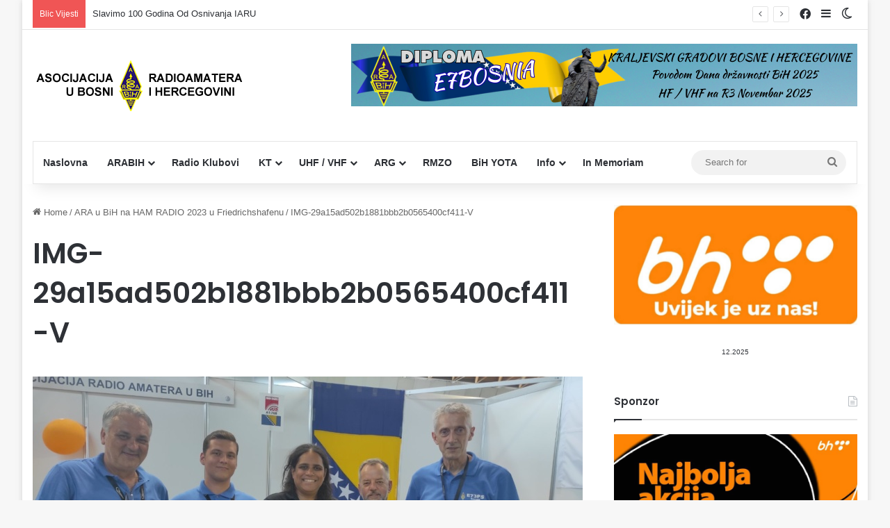

--- FILE ---
content_type: text/html; charset=UTF-8
request_url: https://arabih.ba/ara-u-bih-na-ham-radio-2023-u-friedrichshafenu/img-29a15ad502b1881bbb2b0565400cf411-v/
body_size: 13878
content:
<!DOCTYPE html>
<html lang="bs-BA" class="" data-skin="light" prefix="og: http://ogp.me/ns#">
<head>
	<meta charset="UTF-8" />
	<link rel="profile" href="https://gmpg.org/xfn/11" />
	<title>IMG&#x2d;29a15ad502b1881bbb2b0565400cf411&#x2d;V &#x2d; Asocijacija radioamatera u BiH</title>

<!-- The SEO Framework by Sybre Waaijer -->
<meta name="robots" content="noindex,max-snippet:-1,max-image-preview:large,max-video-preview:-1" />
<meta property="og:type" content="article" />
<meta property="og:locale" content="bs_BA" />
<meta property="og:site_name" content="Asocijacija radioamatera u BiH" />
<meta property="og:title" content="IMG&#x2d;29a15ad502b1881bbb2b0565400cf411&#x2d;V" />
<meta property="og:url" content="https://arabih.ba/ara-u-bih-na-ham-radio-2023-u-friedrichshafenu/img-29a15ad502b1881bbb2b0565400cf411-v/" />
<meta property="og:image" content="https://arabih.ba/wp-content/uploads/2023/06/IMG-29a15ad502b1881bbb2b0565400cf411-V.jpg" />
<meta property="og:image:width" content="1600" />
<meta property="og:image:height" content="900" />
<meta property="article:published_time" content="2023-07-01T10:13:34+00:00" />
<meta property="article:modified_time" content="2023-07-01T10:13:34+00:00" />
<meta name="twitter:card" content="summary_large_image" />
<meta name="twitter:title" content="IMG&#x2d;29a15ad502b1881bbb2b0565400cf411&#x2d;V" />
<meta name="twitter:image" content="https://arabih.ba/wp-content/uploads/2023/06/IMG-29a15ad502b1881bbb2b0565400cf411-V.jpg" />
<script type="application/ld+json">{"@context":"https://schema.org","@graph":[{"@type":"WebSite","@id":"https://arabih.ba/#/schema/WebSite","url":"https://arabih.ba/","name":"Asocijacija radioamatera u BiH","inLanguage":"bs-BA","potentialAction":{"@type":"SearchAction","target":{"@type":"EntryPoint","urlTemplate":"https://arabih.ba/search/{search_term_string}/"},"query-input":"required name=search_term_string"},"publisher":{"@type":"Organization","@id":"https://arabih.ba/#/schema/Organization","name":"Asocijacija radioamatera u BiH","url":"https://arabih.ba/","logo":{"@type":"ImageObject","url":"https://arabih.ba/wp-content/uploads/2024/01/cropped-ARA-Nova2024.png","contentUrl":"https://arabih.ba/wp-content/uploads/2024/01/cropped-ARA-Nova2024.png","width":1203,"height":220,"contentSize":"147787"}}},{"@type":"WebPage","@id":"https://arabih.ba/ara-u-bih-na-ham-radio-2023-u-friedrichshafenu/img-29a15ad502b1881bbb2b0565400cf411-v/","url":"https://arabih.ba/ara-u-bih-na-ham-radio-2023-u-friedrichshafenu/img-29a15ad502b1881bbb2b0565400cf411-v/","name":"IMG&#x2d;29a15ad502b1881bbb2b0565400cf411&#x2d;V &#x2d; Asocijacija radioamatera u BiH","inLanguage":"bs-BA","isPartOf":{"@id":"https://arabih.ba/#/schema/WebSite"},"breadcrumb":{"@type":"BreadcrumbList","@id":"https://arabih.ba/#/schema/BreadcrumbList","itemListElement":[{"@type":"ListItem","position":1,"item":"https://arabih.ba/","name":"Asocijacija radioamatera u BiH"},{"@type":"ListItem","position":2,"item":"https://arabih.ba/ara-u-bih-na-ham-radio-2023-u-friedrichshafenu/","name":"ARA u BiH na HAM RADIO 2023 u Friedrichshafenu"},{"@type":"ListItem","position":3,"name":"IMG&#x2d;29a15ad502b1881bbb2b0565400cf411&#x2d;V"}]},"potentialAction":{"@type":"ReadAction","target":"https://arabih.ba/ara-u-bih-na-ham-radio-2023-u-friedrichshafenu/img-29a15ad502b1881bbb2b0565400cf411-v/"},"datePublished":"2023-07-01T10:13:34+00:00","dateModified":"2023-07-01T10:13:34+00:00","author":{"@type":"Person","@id":"https://arabih.ba/#/schema/Person/a5ccf58a2ae5a530e3fd174045f7c237","name":"Suad Čobo"}}]}</script>
<!-- / The SEO Framework by Sybre Waaijer | 24.07ms meta | 11.48ms boot -->

		<script type="text/javascript">
			try {
				if( 'undefined' != typeof localStorage ){
					var tieSkin = localStorage.getItem('tie-skin');
				}

				
				var html = document.getElementsByTagName('html')[0].classList,
						htmlSkin = 'light';

				if( html.contains('dark-skin') ){
					htmlSkin = 'dark';
				}

				if( tieSkin != null && tieSkin != htmlSkin ){
					html.add('tie-skin-inverted');
					var tieSkinInverted = true;
				}

				if( tieSkin == 'dark' ){
					html.add('dark-skin');
				}
				else if( tieSkin == 'light' ){
					html.remove( 'dark-skin' );
				}
				
			} catch(e) { console.log( e ) }

		</script>
		
		<style type="text/css">
			:root{				
			--tie-preset-gradient-1: linear-gradient(135deg, rgba(6, 147, 227, 1) 0%, rgb(155, 81, 224) 100%);
			--tie-preset-gradient-2: linear-gradient(135deg, rgb(122, 220, 180) 0%, rgb(0, 208, 130) 100%);
			--tie-preset-gradient-3: linear-gradient(135deg, rgba(252, 185, 0, 1) 0%, rgba(255, 105, 0, 1) 100%);
			--tie-preset-gradient-4: linear-gradient(135deg, rgba(255, 105, 0, 1) 0%, rgb(207, 46, 46) 100%);
			--tie-preset-gradient-5: linear-gradient(135deg, rgb(238, 238, 238) 0%, rgb(169, 184, 195) 100%);
			--tie-preset-gradient-6: linear-gradient(135deg, rgb(74, 234, 220) 0%, rgb(151, 120, 209) 20%, rgb(207, 42, 186) 40%, rgb(238, 44, 130) 60%, rgb(251, 105, 98) 80%, rgb(254, 248, 76) 100%);
			--tie-preset-gradient-7: linear-gradient(135deg, rgb(255, 206, 236) 0%, rgb(152, 150, 240) 100%);
			--tie-preset-gradient-8: linear-gradient(135deg, rgb(254, 205, 165) 0%, rgb(254, 45, 45) 50%, rgb(107, 0, 62) 100%);
			--tie-preset-gradient-9: linear-gradient(135deg, rgb(255, 203, 112) 0%, rgb(199, 81, 192) 50%, rgb(65, 88, 208) 100%);
			--tie-preset-gradient-10: linear-gradient(135deg, rgb(255, 245, 203) 0%, rgb(182, 227, 212) 50%, rgb(51, 167, 181) 100%);
			--tie-preset-gradient-11: linear-gradient(135deg, rgb(202, 248, 128) 0%, rgb(113, 206, 126) 100%);
			--tie-preset-gradient-12: linear-gradient(135deg, rgb(2, 3, 129) 0%, rgb(40, 116, 252) 100%);
			--tie-preset-gradient-13: linear-gradient(135deg, #4D34FA, #ad34fa);
			--tie-preset-gradient-14: linear-gradient(135deg, #0057FF, #31B5FF);
			--tie-preset-gradient-15: linear-gradient(135deg, #FF007A, #FF81BD);
			--tie-preset-gradient-16: linear-gradient(135deg, #14111E, #4B4462);
			--tie-preset-gradient-17: linear-gradient(135deg, #F32758, #FFC581);

			
					--main-nav-background: #FFFFFF;
					--main-nav-secondry-background: rgba(0,0,0,0.03);
					--main-nav-primary-color: #0088ff;
					--main-nav-contrast-primary-color: #FFFFFF;
					--main-nav-text-color: #2c2f34;
					--main-nav-secondry-text-color: rgba(0,0,0,0.5);
					--main-nav-main-border-color: rgba(0,0,0,0.1);
					--main-nav-secondry-border-color: rgba(0,0,0,0.08);
				
			}
		</style>
	<link rel="alternate" title="oEmbed (JSON)" type="application/json+oembed" href="https://arabih.ba/wp-json/oembed/1.0/embed?url=https%3A%2F%2Farabih.ba%2Fara-u-bih-na-ham-radio-2023-u-friedrichshafenu%2Fimg-29a15ad502b1881bbb2b0565400cf411-v%2F" />
<link rel="alternate" title="oEmbed (XML)" type="text/xml+oembed" href="https://arabih.ba/wp-json/oembed/1.0/embed?url=https%3A%2F%2Farabih.ba%2Fara-u-bih-na-ham-radio-2023-u-friedrichshafenu%2Fimg-29a15ad502b1881bbb2b0565400cf411-v%2F&#038;format=xml" />

<meta property="og:title" content="IMG-29a15ad502b1881bbb2b0565400cf411-V - Asocijacija radioamatera u BiH" />
<meta property="og:type" content="article" />
<meta property="og:description" content="" />
<meta property="og:url" content="https://arabih.ba/ara-u-bih-na-ham-radio-2023-u-friedrichshafenu/img-29a15ad502b1881bbb2b0565400cf411-v/" />
<meta property="og:site_name" content="Asocijacija radioamatera u BiH" />
<meta name="viewport" content="width=device-width, initial-scale=1.0" /><style id='wp-img-auto-sizes-contain-inline-css' type='text/css'>
img:is([sizes=auto i],[sizes^="auto," i]){contain-intrinsic-size:3000px 1500px}
/*# sourceURL=wp-img-auto-sizes-contain-inline-css */
</style>
<link rel='stylesheet' id='wp-block-library-css' href='https://arabih.ba/wp-content/plugins/gutenberg/build/styles/block-library/style.min.css' type='text/css' media='all' />
<link rel='stylesheet' id='wp-block-library-theme-css' href='https://arabih.ba/wp-content/plugins/gutenberg/build/styles/block-library/theme.min.css' type='text/css' media='all' />
<style id='classic-theme-styles-inline-css' type='text/css'>
.wp-block-button__link{background-color:#32373c;border-radius:9999px;box-shadow:none;color:#fff;font-size:1.125em;padding:calc(.667em + 2px) calc(1.333em + 2px);text-decoration:none}.wp-block-file__button{background:#32373c;color:#fff}.wp-block-accordion-heading{margin:0}.wp-block-accordion-heading__toggle{background-color:inherit!important;color:inherit!important}.wp-block-accordion-heading__toggle:not(:focus-visible){outline:none}.wp-block-accordion-heading__toggle:focus,.wp-block-accordion-heading__toggle:hover{background-color:inherit!important;border:none;box-shadow:none;color:inherit;padding:var(--wp--preset--spacing--20,1em) 0;text-decoration:none}.wp-block-accordion-heading__toggle:focus-visible{outline:auto;outline-offset:0}
/*# sourceURL=https://arabih.ba/wp-content/plugins/gutenberg/build/styles/block-library/classic.min.css */
</style>
<link rel='stylesheet' id='contact-form-7-css' href='https://arabih.ba/wp-content/plugins/contact-form-7/includes/css/styles.css' type='text/css' media='all' />
<link rel='stylesheet' id='dashicons-css' href='https://arabih.ba/wp-includes/css/dashicons.min.css' type='text/css' media='all' />
<link rel='stylesheet' id='everest-forms-general-css' href='https://arabih.ba/wp-content/plugins/everest-forms/assets/css/everest-forms.css' type='text/css' media='all' />
<link rel='stylesheet' id='jquery-intl-tel-input-css' href='https://arabih.ba/wp-content/plugins/everest-forms/assets/css/intlTelInput.css' type='text/css' media='all' />
<style id='global-styles-inline-css' type='text/css'>
:root{--wp--preset--aspect-ratio--square: 1;--wp--preset--aspect-ratio--4-3: 4/3;--wp--preset--aspect-ratio--3-4: 3/4;--wp--preset--aspect-ratio--3-2: 3/2;--wp--preset--aspect-ratio--2-3: 2/3;--wp--preset--aspect-ratio--16-9: 16/9;--wp--preset--aspect-ratio--9-16: 9/16;--wp--preset--color--black: #000000;--wp--preset--color--cyan-bluish-gray: #abb8c3;--wp--preset--color--white: #ffffff;--wp--preset--color--pale-pink: #f78da7;--wp--preset--color--vivid-red: #cf2e2e;--wp--preset--color--luminous-vivid-orange: #ff6900;--wp--preset--color--luminous-vivid-amber: #fcb900;--wp--preset--color--light-green-cyan: #7bdcb5;--wp--preset--color--vivid-green-cyan: #00d084;--wp--preset--color--pale-cyan-blue: #8ed1fc;--wp--preset--color--vivid-cyan-blue: #0693e3;--wp--preset--color--vivid-purple: #9b51e0;--wp--preset--color--global-color: #0088ff;--wp--preset--gradient--vivid-cyan-blue-to-vivid-purple: linear-gradient(135deg,rgb(6,147,227) 0%,rgb(155,81,224) 100%);--wp--preset--gradient--light-green-cyan-to-vivid-green-cyan: linear-gradient(135deg,rgb(122,220,180) 0%,rgb(0,208,130) 100%);--wp--preset--gradient--luminous-vivid-amber-to-luminous-vivid-orange: linear-gradient(135deg,rgb(252,185,0) 0%,rgb(255,105,0) 100%);--wp--preset--gradient--luminous-vivid-orange-to-vivid-red: linear-gradient(135deg,rgb(255,105,0) 0%,rgb(207,46,46) 100%);--wp--preset--gradient--very-light-gray-to-cyan-bluish-gray: linear-gradient(135deg,rgb(238,238,238) 0%,rgb(169,184,195) 100%);--wp--preset--gradient--cool-to-warm-spectrum: linear-gradient(135deg,rgb(74,234,220) 0%,rgb(151,120,209) 20%,rgb(207,42,186) 40%,rgb(238,44,130) 60%,rgb(251,105,98) 80%,rgb(254,248,76) 100%);--wp--preset--gradient--blush-light-purple: linear-gradient(135deg,rgb(255,206,236) 0%,rgb(152,150,240) 100%);--wp--preset--gradient--blush-bordeaux: linear-gradient(135deg,rgb(254,205,165) 0%,rgb(254,45,45) 50%,rgb(107,0,62) 100%);--wp--preset--gradient--luminous-dusk: linear-gradient(135deg,rgb(255,203,112) 0%,rgb(199,81,192) 50%,rgb(65,88,208) 100%);--wp--preset--gradient--pale-ocean: linear-gradient(135deg,rgb(255,245,203) 0%,rgb(182,227,212) 50%,rgb(51,167,181) 100%);--wp--preset--gradient--electric-grass: linear-gradient(135deg,rgb(202,248,128) 0%,rgb(113,206,126) 100%);--wp--preset--gradient--midnight: linear-gradient(135deg,rgb(2,3,129) 0%,rgb(40,116,252) 100%);--wp--preset--font-size--small: 13px;--wp--preset--font-size--medium: 20px;--wp--preset--font-size--large: 36px;--wp--preset--font-size--x-large: 42px;--wp--preset--spacing--20: 0.44rem;--wp--preset--spacing--30: 0.67rem;--wp--preset--spacing--40: 1rem;--wp--preset--spacing--50: 1.5rem;--wp--preset--spacing--60: 2.25rem;--wp--preset--spacing--70: 3.38rem;--wp--preset--spacing--80: 5.06rem;--wp--preset--shadow--natural: 6px 6px 9px rgba(0, 0, 0, 0.2);--wp--preset--shadow--deep: 12px 12px 50px rgba(0, 0, 0, 0.4);--wp--preset--shadow--sharp: 6px 6px 0px rgba(0, 0, 0, 0.2);--wp--preset--shadow--outlined: 6px 6px 0px -3px rgb(255, 255, 255), 6px 6px rgb(0, 0, 0);--wp--preset--shadow--crisp: 6px 6px 0px rgb(0, 0, 0);}:where(body) { margin: 0; }:where(.is-layout-flex){gap: 0.5em;}:where(.is-layout-grid){gap: 0.5em;}body .is-layout-flex{display: flex;}.is-layout-flex{flex-wrap: wrap;align-items: center;}.is-layout-flex > :is(*, div){margin: 0;}body .is-layout-grid{display: grid;}.is-layout-grid > :is(*, div){margin: 0;}body{padding-top: 0px;padding-right: 0px;padding-bottom: 0px;padding-left: 0px;}:root :where(.wp-element-button, .wp-block-button__link){background-color: #32373c;border-width: 0;color: #fff;font-family: inherit;font-size: inherit;font-style: inherit;font-weight: inherit;letter-spacing: inherit;line-height: inherit;padding-top: calc(0.667em + 2px);padding-right: calc(1.333em + 2px);padding-bottom: calc(0.667em + 2px);padding-left: calc(1.333em + 2px);text-decoration: none;text-transform: inherit;}.has-black-color{color: var(--wp--preset--color--black) !important;}.has-cyan-bluish-gray-color{color: var(--wp--preset--color--cyan-bluish-gray) !important;}.has-white-color{color: var(--wp--preset--color--white) !important;}.has-pale-pink-color{color: var(--wp--preset--color--pale-pink) !important;}.has-vivid-red-color{color: var(--wp--preset--color--vivid-red) !important;}.has-luminous-vivid-orange-color{color: var(--wp--preset--color--luminous-vivid-orange) !important;}.has-luminous-vivid-amber-color{color: var(--wp--preset--color--luminous-vivid-amber) !important;}.has-light-green-cyan-color{color: var(--wp--preset--color--light-green-cyan) !important;}.has-vivid-green-cyan-color{color: var(--wp--preset--color--vivid-green-cyan) !important;}.has-pale-cyan-blue-color{color: var(--wp--preset--color--pale-cyan-blue) !important;}.has-vivid-cyan-blue-color{color: var(--wp--preset--color--vivid-cyan-blue) !important;}.has-vivid-purple-color{color: var(--wp--preset--color--vivid-purple) !important;}.has-global-color-color{color: var(--wp--preset--color--global-color) !important;}.has-black-background-color{background-color: var(--wp--preset--color--black) !important;}.has-cyan-bluish-gray-background-color{background-color: var(--wp--preset--color--cyan-bluish-gray) !important;}.has-white-background-color{background-color: var(--wp--preset--color--white) !important;}.has-pale-pink-background-color{background-color: var(--wp--preset--color--pale-pink) !important;}.has-vivid-red-background-color{background-color: var(--wp--preset--color--vivid-red) !important;}.has-luminous-vivid-orange-background-color{background-color: var(--wp--preset--color--luminous-vivid-orange) !important;}.has-luminous-vivid-amber-background-color{background-color: var(--wp--preset--color--luminous-vivid-amber) !important;}.has-light-green-cyan-background-color{background-color: var(--wp--preset--color--light-green-cyan) !important;}.has-vivid-green-cyan-background-color{background-color: var(--wp--preset--color--vivid-green-cyan) !important;}.has-pale-cyan-blue-background-color{background-color: var(--wp--preset--color--pale-cyan-blue) !important;}.has-vivid-cyan-blue-background-color{background-color: var(--wp--preset--color--vivid-cyan-blue) !important;}.has-vivid-purple-background-color{background-color: var(--wp--preset--color--vivid-purple) !important;}.has-global-color-background-color{background-color: var(--wp--preset--color--global-color) !important;}.has-black-border-color{border-color: var(--wp--preset--color--black) !important;}.has-cyan-bluish-gray-border-color{border-color: var(--wp--preset--color--cyan-bluish-gray) !important;}.has-white-border-color{border-color: var(--wp--preset--color--white) !important;}.has-pale-pink-border-color{border-color: var(--wp--preset--color--pale-pink) !important;}.has-vivid-red-border-color{border-color: var(--wp--preset--color--vivid-red) !important;}.has-luminous-vivid-orange-border-color{border-color: var(--wp--preset--color--luminous-vivid-orange) !important;}.has-luminous-vivid-amber-border-color{border-color: var(--wp--preset--color--luminous-vivid-amber) !important;}.has-light-green-cyan-border-color{border-color: var(--wp--preset--color--light-green-cyan) !important;}.has-vivid-green-cyan-border-color{border-color: var(--wp--preset--color--vivid-green-cyan) !important;}.has-pale-cyan-blue-border-color{border-color: var(--wp--preset--color--pale-cyan-blue) !important;}.has-vivid-cyan-blue-border-color{border-color: var(--wp--preset--color--vivid-cyan-blue) !important;}.has-vivid-purple-border-color{border-color: var(--wp--preset--color--vivid-purple) !important;}.has-global-color-border-color{border-color: var(--wp--preset--color--global-color) !important;}.has-vivid-cyan-blue-to-vivid-purple-gradient-background{background: var(--wp--preset--gradient--vivid-cyan-blue-to-vivid-purple) !important;}.has-light-green-cyan-to-vivid-green-cyan-gradient-background{background: var(--wp--preset--gradient--light-green-cyan-to-vivid-green-cyan) !important;}.has-luminous-vivid-amber-to-luminous-vivid-orange-gradient-background{background: var(--wp--preset--gradient--luminous-vivid-amber-to-luminous-vivid-orange) !important;}.has-luminous-vivid-orange-to-vivid-red-gradient-background{background: var(--wp--preset--gradient--luminous-vivid-orange-to-vivid-red) !important;}.has-very-light-gray-to-cyan-bluish-gray-gradient-background{background: var(--wp--preset--gradient--very-light-gray-to-cyan-bluish-gray) !important;}.has-cool-to-warm-spectrum-gradient-background{background: var(--wp--preset--gradient--cool-to-warm-spectrum) !important;}.has-blush-light-purple-gradient-background{background: var(--wp--preset--gradient--blush-light-purple) !important;}.has-blush-bordeaux-gradient-background{background: var(--wp--preset--gradient--blush-bordeaux) !important;}.has-luminous-dusk-gradient-background{background: var(--wp--preset--gradient--luminous-dusk) !important;}.has-pale-ocean-gradient-background{background: var(--wp--preset--gradient--pale-ocean) !important;}.has-electric-grass-gradient-background{background: var(--wp--preset--gradient--electric-grass) !important;}.has-midnight-gradient-background{background: var(--wp--preset--gradient--midnight) !important;}.has-small-font-size{font-size: var(--wp--preset--font-size--small) !important;}.has-medium-font-size{font-size: var(--wp--preset--font-size--medium) !important;}.has-large-font-size{font-size: var(--wp--preset--font-size--large) !important;}.has-x-large-font-size{font-size: var(--wp--preset--font-size--x-large) !important;}
:where(.wp-block-columns.is-layout-flex){gap: 2em;}:where(.wp-block-columns.is-layout-grid){gap: 2em;}
:root :where(.wp-block-pullquote){font-size: 1.5em;line-height: 1.6;}
:where(.wp-block-post-template.is-layout-flex){gap: 1.25em;}:where(.wp-block-post-template.is-layout-grid){gap: 1.25em;}
:where(.wp-block-term-template.is-layout-flex){gap: 1.25em;}:where(.wp-block-term-template.is-layout-grid){gap: 1.25em;}
/*# sourceURL=global-styles-inline-css */
</style>
<link rel='stylesheet' id='tie-css-base-css' href='https://arabih.ba/wp-content/themes/jannah/assets/css/base.min.css' type='text/css' media='all' />
<link rel='stylesheet' id='tie-css-styles-css' href='https://arabih.ba/wp-content/themes/jannah/assets/css/style.min.css' type='text/css' media='all' />
<link rel='stylesheet' id='tie-css-widgets-css' href='https://arabih.ba/wp-content/themes/jannah/assets/css/widgets.min.css' type='text/css' media='all' />
<link rel='stylesheet' id='tie-css-helpers-css' href='https://arabih.ba/wp-content/themes/jannah/assets/css/helpers.min.css' type='text/css' media='all' />
<link rel='stylesheet' id='tie-fontawesome5-css' href='https://arabih.ba/wp-content/themes/jannah/assets/css/fontawesome.css' type='text/css' media='all' />
<link rel='stylesheet' id='tie-css-ilightbox-css' href='https://arabih.ba/wp-content/themes/jannah/assets/ilightbox/dark-skin/skin.css' type='text/css' media='all' />
<link rel='stylesheet' id='tie-css-single-css' href='https://arabih.ba/wp-content/themes/jannah/assets/css/single.min.css' type='text/css' media='all' />
<link rel='stylesheet' id='tie-css-print-css' href='https://arabih.ba/wp-content/themes/jannah/assets/css/print.css' type='text/css' media='print' />
<link rel='stylesheet' id='tie-theme-child-css-css' href='https://arabih.ba/wp-content/themes/jannah-child/style.css' type='text/css' media='all' />
<style id='tie-theme-child-css-inline-css' type='text/css'>
.wf-active .logo-text,.wf-active h1,.wf-active h2,.wf-active h3,.wf-active h4,.wf-active h5,.wf-active h6,.wf-active .the-subtitle{font-family: 'Poppins';}@media (min-width: 1200px){.container{width: auto;}}@media (min-width: 992px){.container,.boxed-layout #tie-wrapper,.boxed-layout .fixed-nav,.wide-next-prev-slider-wrapper .slider-main-container{max-width: 100%;}.boxed-layout .container{max-width: 100%;}}.meta-views.meta-item .tie-icon-fire:before{content: "\f06e" !important;}
/*# sourceURL=tie-theme-child-css-inline-css */
</style>
<script type="text/javascript" src="https://arabih.ba/wp-includes/js/jquery/jquery.min.js" id="jquery-core-js"></script>
<script type="text/javascript" src="https://arabih.ba/wp-includes/js/jquery/jquery-migrate.min.js" id="jquery-migrate-js"></script>
<link rel="https://api.w.org/" href="https://arabih.ba/wp-json/" /><link rel="alternate" title="JSON" type="application/json" href="https://arabih.ba/wp-json/wp/v2/media/2434" /><meta http-equiv="X-UA-Compatible" content="IE=edge">
<meta name="generator" content="Elementor 3.34.3; features: additional_custom_breakpoints; settings: css_print_method-external, google_font-enabled, font_display-auto">
			<style>
				.e-con.e-parent:nth-of-type(n+4):not(.e-lazyloaded):not(.e-no-lazyload),
				.e-con.e-parent:nth-of-type(n+4):not(.e-lazyloaded):not(.e-no-lazyload) * {
					background-image: none !important;
				}
				@media screen and (max-height: 1024px) {
					.e-con.e-parent:nth-of-type(n+3):not(.e-lazyloaded):not(.e-no-lazyload),
					.e-con.e-parent:nth-of-type(n+3):not(.e-lazyloaded):not(.e-no-lazyload) * {
						background-image: none !important;
					}
				}
				@media screen and (max-height: 640px) {
					.e-con.e-parent:nth-of-type(n+2):not(.e-lazyloaded):not(.e-no-lazyload),
					.e-con.e-parent:nth-of-type(n+2):not(.e-lazyloaded):not(.e-no-lazyload) * {
						background-image: none !important;
					}
				}
			</style>
			<link rel="icon" href="https://arabih.ba/wp-content/uploads/2023/02/cropped-araubih-208x445-favicon-32x32.png" sizes="32x32" />
<link rel="icon" href="https://arabih.ba/wp-content/uploads/2023/02/cropped-araubih-208x445-favicon-192x192.png" sizes="192x192" />
<link rel="apple-touch-icon" href="https://arabih.ba/wp-content/uploads/2023/02/cropped-araubih-208x445-favicon-180x180.png" />
<meta name="msapplication-TileImage" content="https://arabih.ba/wp-content/uploads/2023/02/cropped-araubih-208x445-favicon-270x270.png" />
</head>

<body id="tie-body" class="attachment wp-singular attachment-template-default single single-attachment postid-2434 attachmentid-2434 attachment-jpeg wp-custom-logo wp-theme-jannah wp-child-theme-jannah-child everest-forms-no-js boxed-layout is-percent-width wrapper-has-shadow block-head-1 magazine2 is-thumb-overlay-disabled is-desktop is-header-layout-3 has-header-ad sidebar-right has-sidebar post-layout-1 has-mobile-share elementor-default elementor-kit-833">



<div class="background-overlay">

	<div id="tie-container" class="site tie-container">

		
		<div id="tie-wrapper">
			
<header id="theme-header" class="theme-header header-layout-3 main-nav-light main-nav-default-light main-nav-below main-nav-boxed has-stream-item top-nav-active top-nav-light top-nav-default-light top-nav-above has-shadow has-normal-width-logo mobile-header-centered">
	
<nav id="top-nav"  class="has-breaking-components top-nav header-nav has-breaking-news" aria-label="Secondary Navigation">
	<div class="container">
		<div class="topbar-wrapper">

			
			<div class="tie-alignleft">
				
<div class="breaking controls-is-active">

	<span class="breaking-title">
		<span class="tie-icon-bolt breaking-icon" aria-hidden="true"></span>
		<span class="breaking-title-text">Blic Vijesti</span>
	</span>

	<ul id="breaking-news-in-header" class="breaking-news" data-type="reveal" data-arrows="true">

		
							<li class="news-item">
								<a href="https://arabih.ba/slavimo-100-godina-od-osnivanja-iaru/">Slavimo 100 Godina Od Osnivanja IARU</a>
							</li>

							
							<li class="news-item">
								<a href="https://arabih.ba/e7100iaru-slavimo-100-godina-postojanja-iaru/">E7100IARU &#8211; Slavimo 100 Godina Postojanja IARU</a>
							</li>

							
							<li class="news-item">
								<a href="https://arabih.ba/novi-aprs-igate-borik-maglaj-e75ema-10/">NOVI APRS iGate- BORIK MAGLAJ E75EMA-10</a>
							</li>

							
							<li class="news-item">
								<a href="https://arabih.ba/e7bosnia-lokacija-kraljevski-grad-visoki/">E7BOSNIA – LOKACIJA KRALJEVSKI GRAD VISOKI</a>
							</li>

							
							<li class="news-item">
								<a href="https://arabih.ba/uspjesno-zavrsen-iaru-r1-fieldday-2024/">Uspješno završen IARU R1 FIELDDAY 2024</a>
							</li>

							
	</ul>
</div><!-- #breaking /-->
			</div><!-- .tie-alignleft /-->

			<div class="tie-alignright">
				<ul class="components"> <li class="social-icons-item"><a class="social-link facebook-social-icon" rel="external noopener nofollow" target="_blank" href="https://www.facebook.com/ARAuBIH"><span class="tie-social-icon tie-icon-facebook"></span><span class="screen-reader-text">Facebook</span></a></li> 	<li class="side-aside-nav-icon menu-item custom-menu-link">
		<a href="#">
			<span class="tie-icon-navicon" aria-hidden="true"></span>
			<span class="screen-reader-text">Sidebar</span>
		</a>
	</li>
		<li class="skin-icon menu-item custom-menu-link">
		<a href="#" class="change-skin" title="Switch skin">
			<span class="tie-icon-moon change-skin-icon" aria-hidden="true"></span>
			<span class="screen-reader-text">Switch skin</span>
		</a>
	</li>
	</ul><!-- Components -->			</div><!-- .tie-alignright /-->

		</div><!-- .topbar-wrapper /-->
	</div><!-- .container /-->
</nav><!-- #top-nav /-->

<div class="container header-container">
	<div class="tie-row logo-row">

		
		<div class="logo-wrapper">
			<div class="tie-col-md-4 logo-container clearfix">
				<div id="mobile-header-components-area_1" class="mobile-header-components"><ul class="components"><li class="mobile-component_menu custom-menu-link"><a href="#" id="mobile-menu-icon" class=""><span class="tie-mobile-menu-icon nav-icon is-layout-1"></span><span class="screen-reader-text">Menu</span></a></li></ul></div>
		<div id="logo" class="image-logo" >

			
			<a title="Asocijacija radioamatera u BiH" href="https://arabih.ba/">
				
				<picture id="tie-logo-default" class="tie-logo-default tie-logo-picture">
					<source class="tie-logo-source-default tie-logo-source" srcset="https://arabih.ba/wp-content/uploads/2021/03/logo-1.png" media="(max-width:991px)">
					<source class="tie-logo-source-default tie-logo-source" srcset="https://arabih.ba/wp-content/uploads/2021/03/logo-1.png">
					<img class="tie-logo-img-default tie-logo-img" src="https://arabih.ba/wp-content/uploads/2021/03/logo-1.png" alt="Asocijacija radioamatera u BiH" width="310" height="80" style="max-height:80px; width: auto;" />
				</picture>
			
					<picture id="tie-logo-inverted" class="tie-logo-inverted tie-logo-picture">
						<source class="tie-logo-source-inverted tie-logo-source" srcset="https://arabih.ba/wp-content/uploads/2021/03/logo-1.png" media="(max-width:991px)">
						<source class="tie-logo-source-inverted tie-logo-source" id="tie-logo-inverted-source" srcset="https://arabih.ba/wp-content/uploads/2021/03/logo-1.png">
						<img loading="lazy" class="tie-logo-img-inverted tie-logo-img" loading="lazy" id="tie-logo-inverted-img" src="https://arabih.ba/wp-content/uploads/2021/03/logo-1.png" alt="Asocijacija radioamatera u BiH" width="310" height="80" style="max-height:80px; width: auto;" />
					</picture>
							</a>

			
		</div><!-- #logo /-->

		<div id="mobile-header-components-area_2" class="mobile-header-components"><ul class="components"><li class="mobile-component_search custom-menu-link">
				<a href="#" class="tie-search-trigger-mobile">
					<span class="tie-icon-search tie-search-icon" aria-hidden="true"></span>
					<span class="screen-reader-text">Search for</span>
				</a>
			</li></ul></div>			</div><!-- .tie-col /-->
		</div><!-- .logo-wrapper /-->

		<div class="tie-col-md-8 stream-item stream-item-top-wrapper"><div class="stream-item-top"><div class="stream-item-size" style="min-height:80px;"><a href="#" target='blank'><img src="https://arabih.ba/wp-content/uploads/2025/10/Banner-E7BOSNIA-2025.png"  alt="E7BOSNIA" /></a></div></div></div><!-- .tie-col /-->
	</div><!-- .tie-row /-->
</div><!-- .container /-->

<div class="main-nav-wrapper">
	<nav id="main-nav" data-skin="search-in-main-nav" class="main-nav header-nav live-search-parent menu-style-default menu-style-solid-bg"  aria-label="Primary Navigation">
		<div class="container">

			<div class="main-menu-wrapper">

				
				<div id="menu-components-wrap">

					
					<div class="main-menu main-menu-wrap">
						<div id="main-nav-menu" class="main-menu header-menu"><ul id="menu-glavni" class="menu"><li id="menu-item-986" class="menu-item menu-item-type-post_type menu-item-object-page menu-item-home menu-item-986"><a href="https://arabih.ba/">Naslovna</a></li>
<li id="menu-item-2617" class="menu-item menu-item-type-taxonomy menu-item-object-category menu-item-has-children menu-item-2617"><a href="https://arabih.ba/category/arabih/">ARABIH</a>
<ul class="sub-menu menu-sub-content">
	<li id="menu-item-2616" class="menu-item menu-item-type-taxonomy menu-item-object-category menu-item-2616"><a href="https://arabih.ba/category/aktivnosti/">Aktivnosti</a></li>
	<li id="menu-item-996" class="menu-item menu-item-type-taxonomy menu-item-object-category menu-item-996"><a href="https://arabih.ba/category/arabih/info-iz-kancelarije/">Info iz kancelarije</a></li>
	<li id="menu-item-1032" class="menu-item menu-item-type-taxonomy menu-item-object-category menu-item-1032"><a href="https://arabih.ba/category/arabih/odluke/">Zapisnici i Odluke UO</a></li>
	<li id="menu-item-1034" class="menu-item menu-item-type-post_type menu-item-object-post menu-item-1034"><a href="https://arabih.ba/usvojen-prijedlog-statuta-ara-u-bih/">STATUT ARA u BiH</a></li>
</ul>
</li>
<li id="menu-item-1000" class="menu-item menu-item-type-taxonomy menu-item-object-category menu-item-1000"><a href="https://arabih.ba/category/radio-klubovi/">Radio Klubovi</a></li>
<li id="menu-item-997" class="menu-item menu-item-type-taxonomy menu-item-object-category menu-item-has-children menu-item-997"><a href="https://arabih.ba/category/kt/">KT</a>
<ul class="sub-menu menu-sub-content">
	<li id="menu-item-2619" class="menu-item menu-item-type-taxonomy menu-item-object-category menu-item-2619"><a href="https://arabih.ba/category/kt/kt-kontesti/">KT Takmičenja</a></li>
	<li id="menu-item-2618" class="menu-item menu-item-type-taxonomy menu-item-object-category menu-item-2618"><a href="https://arabih.ba/category/kt/dx-expedicije/">DX Expedicije</a></li>
</ul>
</li>
<li id="menu-item-2620" class="menu-item menu-item-type-taxonomy menu-item-object-category menu-item-has-children menu-item-2620"><a href="https://arabih.ba/category/uhf-vhf/">UHF / VHF</a>
<ul class="sub-menu menu-sub-content">
	<li id="menu-item-2676" class="menu-item menu-item-type-post_type menu-item-object-page menu-item-2676"><a href="https://arabih.ba/mapa-repetitora-u-bosni-i-hercegovini/">Mapa Repetitora</a></li>
	<li id="menu-item-2622" class="menu-item menu-item-type-taxonomy menu-item-object-category menu-item-2622"><a href="https://arabih.ba/category/uhf-vhf/najava-v-uhf-aktivnosti/">Najava V/UHF aktivnosti</a></li>
	<li id="menu-item-2624" class="menu-item menu-item-type-taxonomy menu-item-object-category menu-item-2624"><a href="https://arabih.ba/category/uhf-vhf/rezultati-vhf-uhf-takmicenja/">Rezultati VHF/UHF takmičenja</a></li>
	<li id="menu-item-2621" class="menu-item menu-item-type-taxonomy menu-item-object-category menu-item-2621"><a href="https://arabih.ba/category/uhf-vhf/kalendar-aktivnosti-vhf-uhf/">Kalendar aktivnosti VHF/UHF</a></li>
	<li id="menu-item-2623" class="menu-item menu-item-type-taxonomy menu-item-object-category menu-item-2623"><a href="https://arabih.ba/category/uhf-vhf/propozicije-vhf-uhf-takmicenja/">Propozicije VHF/UHF takmičenja</a></li>
	<li id="menu-item-1878" class="menu-item menu-item-type-custom menu-item-object-custom menu-item-1878"><a href="https://9a2mi.eu.hr/araubih/index.php">E7 VHF Contest robot</a></li>
</ul>
</li>
<li id="menu-item-999" class="menu-item menu-item-type-taxonomy menu-item-object-category menu-item-has-children menu-item-999"><a href="https://arabih.ba/category/ardf/">ARG</a>
<ul class="sub-menu menu-sub-content">
	<li id="menu-item-1812" class="menu-item menu-item-type-taxonomy menu-item-object-category menu-item-1812"><a href="https://arabih.ba/category/ardf/ardf-kalendar/">ARDF kalendar</a></li>
	<li id="menu-item-2625" class="menu-item menu-item-type-taxonomy menu-item-object-category menu-item-2625"><a href="https://arabih.ba/category/ardf/ardf-propozicije/">ARDF propozicije</a></li>
	<li id="menu-item-2626" class="menu-item menu-item-type-taxonomy menu-item-object-category menu-item-2626"><a href="https://arabih.ba/category/ardf/arg-bodovanje/">ARG Bodovanje</a></li>
</ul>
</li>
<li id="menu-item-1001" class="menu-item menu-item-type-taxonomy menu-item-object-category menu-item-1001"><a href="https://arabih.ba/category/emergency-communications-rmzo/">RMZO</a></li>
<li id="menu-item-1003" class="menu-item menu-item-type-taxonomy menu-item-object-category menu-item-1003"><a href="https://arabih.ba/category/aktivnosti-mladih-ara-u-bih/">BiH YOTA</a></li>
<li id="menu-item-2754" class="menu-item menu-item-type-custom menu-item-object-custom menu-item-has-children menu-item-2754"><a href="#">Info</a>
<ul class="sub-menu menu-sub-content">
	<li id="menu-item-2755" class="menu-item menu-item-type-custom menu-item-object-custom menu-item-2755"><a href="https://arabih.ba/uputstvo-za-uplate/">Pristupnice i Uplatnice</a></li>
</ul>
</li>
<li id="menu-item-1002" class="menu-item menu-item-type-taxonomy menu-item-object-category menu-item-1002"><a href="https://arabih.ba/category/in-memoriam/">In Memoriam</a></li>
</ul></div>					</div><!-- .main-menu /-->

					<ul class="components">			<li class="search-bar menu-item custom-menu-link" aria-label="Search">
				<form method="get" id="search" action="https://arabih.ba/">
					<input id="search-input" class="is-ajax-search"  inputmode="search" type="text" name="s" title="Search for" placeholder="Search for" />
					<button id="search-submit" type="submit">
						<span class="tie-icon-search tie-search-icon" aria-hidden="true"></span>
						<span class="screen-reader-text">Search for</span>
					</button>
				</form>
			</li>
			</ul><!-- Components -->
				</div><!-- #menu-components-wrap /-->
			</div><!-- .main-menu-wrapper /-->
		</div><!-- .container /-->

			</nav><!-- #main-nav /-->
</div><!-- .main-nav-wrapper /-->

</header>

		<script type="text/javascript">
			try{if("undefined"!=typeof localStorage){var header,mnIsDark=!1,tnIsDark=!1;(header=document.getElementById("theme-header"))&&((header=header.classList).contains("main-nav-default-dark")&&(mnIsDark=!0),header.contains("top-nav-default-dark")&&(tnIsDark=!0),"dark"==tieSkin?(header.add("main-nav-dark","top-nav-dark"),header.remove("main-nav-light","top-nav-light")):"light"==tieSkin&&(mnIsDark||(header.remove("main-nav-dark"),header.add("main-nav-light")),tnIsDark||(header.remove("top-nav-dark"),header.add("top-nav-light"))))}}catch(a){console.log(a)}
		</script>
		<div id="content" class="site-content container"><div id="main-content-row" class="tie-row main-content-row">

<div class="main-content tie-col-md-8 tie-col-xs-12" role="main">

	
	<article id="the-post" class="container-wrapper post-content tie-standard">

		
	<header class="entry-header-outer">

		<nav id="breadcrumb"><a href="https://arabih.ba/"><span class="tie-icon-home" aria-hidden="true"></span> Home</a><em class="delimiter">/</em><a href="https://arabih.ba/ara-u-bih-na-ham-radio-2023-u-friedrichshafenu/">ARA u BiH na HAM RADIO 2023 u Friedrichshafenu</a><em class="delimiter">/</em><span class="current">IMG-29a15ad502b1881bbb2b0565400cf411-V</span></nav><script type="application/ld+json">{"@context":"http:\/\/schema.org","@type":"BreadcrumbList","@id":"#Breadcrumb","itemListElement":[{"@type":"ListItem","position":1,"item":{"name":"Home","@id":"https:\/\/arabih.ba\/"}},{"@type":"ListItem","position":2,"item":{"name":"ARA u BiH na HAM RADIO 2023 u Friedrichshafenu","@id":"https:\/\/arabih.ba\/ara-u-bih-na-ham-radio-2023-u-friedrichshafenu\/"}}]}</script>
		<div class="entry-header">
			<h1 class="post-title entry-title">IMG-29a15ad502b1881bbb2b0565400cf411-V</h1>
		</div><!-- .entry-header /-->

		
	</header><!-- .entry-header-outer /-->

	
		<div class="entry-content entry clearfix">

			
			<p class="attachment"><a href='https://arabih.ba/wp-content/uploads/2023/06/IMG-29a15ad502b1881bbb2b0565400cf411-V.jpg'><img fetchpriority="high" decoding="async" width="791" height="445" src="https://arabih.ba/wp-content/uploads/2023/06/IMG-29a15ad502b1881bbb2b0565400cf411-V-791x445.jpg" class="attachment-medium size-medium" alt="" srcset="https://arabih.ba/wp-content/uploads/2023/06/IMG-29a15ad502b1881bbb2b0565400cf411-V-791x445.jpg 791w, https://arabih.ba/wp-content/uploads/2023/06/IMG-29a15ad502b1881bbb2b0565400cf411-V-390x220.jpg 390w, https://arabih.ba/wp-content/uploads/2023/06/IMG-29a15ad502b1881bbb2b0565400cf411-V-768x432.jpg 768w, https://arabih.ba/wp-content/uploads/2023/06/IMG-29a15ad502b1881bbb2b0565400cf411-V-1024x576.jpg 1024w, https://arabih.ba/wp-content/uploads/2023/06/IMG-29a15ad502b1881bbb2b0565400cf411-V-1536x864.jpg 1536w, https://arabih.ba/wp-content/uploads/2023/06/IMG-29a15ad502b1881bbb2b0565400cf411-V.jpg 1600w" sizes="(max-width: 791px) 100vw, 791px" /></a></p>

			
		</div><!-- .entry-content /-->

		<script id="tie-schema-json" type="application/ld+json">{"@context":"http:\/\/schema.org","@type":"Article","dateCreated":"2023-07-01T11:13:34+01:00","datePublished":"2023-07-01T11:13:34+01:00","dateModified":"2023-07-01T11:13:34+01:00","headline":"IMG-29a15ad502b1881bbb2b0565400cf411-V","name":"IMG-29a15ad502b1881bbb2b0565400cf411-V","keywords":[],"url":"https:\/\/arabih.ba\/ara-u-bih-na-ham-radio-2023-u-friedrichshafenu\/img-29a15ad502b1881bbb2b0565400cf411-v\/","description":"","copyrightYear":"2023","articleSection":[],"articleBody":"","publisher":{"@id":"#Publisher","@type":"Organization","name":"Asocijacija radioamatera u BiH","logo":{"@type":"ImageObject","url":"https:\/\/arabih.ba\/wp-content\/uploads\/2021\/03\/logo-1.png"},"sameAs":["https:\/\/www.facebook.com\/ARAuBIH"]},"sourceOrganization":{"@id":"#Publisher"},"copyrightHolder":{"@id":"#Publisher"},"mainEntityOfPage":{"@type":"WebPage","@id":"https:\/\/arabih.ba\/ara-u-bih-na-ham-radio-2023-u-friedrichshafenu\/img-29a15ad502b1881bbb2b0565400cf411-v\/","breadcrumb":{"@id":"#Breadcrumb"}},"author":{"@type":"Person","name":"Suad \u010cobo","url":"https:\/\/arabih.ba\/author\/e79sua\/"},"image":{"@type":"ImageObject","url":"https:\/\/arabih.ba\/wp-content\/uploads\/2023\/06\/IMG-29a15ad502b1881bbb2b0565400cf411-V.jpg","width":1600,"height":900}}</script>

	</article><!-- #the-post /-->

	
	<div class="post-components">

		
	</div><!-- .post-components /-->

	
</div><!-- .main-content -->


	<aside class="sidebar tie-col-md-4 tie-col-xs-12 normal-side is-sticky" aria-label="Primary Sidebar">
		<div class="theiaStickySidebar">
			<div id="text-11" class="container-wrapper widget widget_text">			<div class="textwidget"><p><a href="https://www.bhtelecom.ba/uredjaji/2023/11/ponuda-koja-se-ne-propusta-samsung-galaxy-a14/" target="_blank" rel="noopener"><img decoding="async" class="alignnone size-medium wp-image-2651" src="https://arabih.ba/wp-content/uploads/2024/01/3_1_fb_LOGOBHT-800x392.jpeg" alt="" width="800" height="392" srcset="https://arabih.ba/wp-content/uploads/2024/01/3_1_fb_LOGOBHT-800x392.jpeg 800w, https://arabih.ba/wp-content/uploads/2024/01/3_1_fb_LOGOBHT-1024x502.jpeg 1024w, https://arabih.ba/wp-content/uploads/2024/01/3_1_fb_LOGOBHT-768x377.jpeg 768w, https://arabih.ba/wp-content/uploads/2024/01/3_1_fb_LOGOBHT.jpeg 1242w" sizes="(max-width: 800px) 100vw, 800px" /></a></p>
<p><center><small>12.2025</small><center></center></center></p>
</div>
		<div class="clearfix"></div></div><!-- .widget /--><div id="text-html-widget-3" class="container-wrapper widget text-html"><div class="widget-title the-global-title"><div class="the-subtitle">Sponzor<span class="widget-title-icon tie-icon"></span></div></div><div ><a href="https://www.bhtelecom.ba/usluge-za-privatne-korisnike/2025/11/black-friday-najbolja-akcija-mobitela-i-uredjaja-u-2025/" target="_blank"><img src="https://arabih.ba/wp-content/uploads/2025/12/bht_reklama_12_25.jpeg" width="100%" /></a>
<br><center><small>08.12.2025</small></center>
</div><div class="clearfix"></div></div><!-- .widget /--><div id="text-html-widget-4" class="container-wrapper widget text-html"><div class="widget-title the-global-title"><div class="the-subtitle">DX Klaster<span class="widget-title-icon tie-icon"></span></div></div><div style="text-align:center;"><iframe src="https://widget.dxwatch.com/widget/widget1.php?s=Zmw9MSZwPTEmbD0xJmNhbGxzaWduPSZmPTIwJnc9NDAwJmY9MjAmcj0xNQ==" width="400" height="535" frameborder="0" scrolling="no"> </iframe>
</div><div class="clearfix"></div></div><!-- .widget /--><div id="text-html-widget-5" class="container-wrapper widget text-html"><div class="widget-title the-global-title"><div class="the-subtitle">Propagacije<span class="widget-title-icon tie-icon"></span></div></div><div style="text-align:center;"><a href="https://www.hamqsl.com/solar.html" title="Click to add Solar-Terrestrial Data to your website!"><img src="https://www.hamqsl.com/solar101vhf.php"></a></div><div class="clearfix"></div></div><!-- .widget /--><div id="media_image-5" class="container-wrapper widget widget_media_image"><a href="https://arabih.ba/pripremajte-se-za-radioamaterski-ispit-pomocu-nove-platforme-radio-kluba-etf/"><img width="630" height="445" src="https://arabih.ba/wp-content/uploads/2023/03/Pripremajte-se-za-radioamaterski-ispit-pomocu-nove-platforme-630x445.jpg" class="image wp-image-2313  attachment-medium size-medium" alt="" style="max-width: 100%; height: auto;" decoding="async" srcset="https://arabih.ba/wp-content/uploads/2023/03/Pripremajte-se-za-radioamaterski-ispit-pomocu-nove-platforme-630x445.jpg 630w, https://arabih.ba/wp-content/uploads/2023/03/Pripremajte-se-za-radioamaterski-ispit-pomocu-nove-platforme-768x543.jpg 768w, https://arabih.ba/wp-content/uploads/2023/03/Pripremajte-se-za-radioamaterski-ispit-pomocu-nove-platforme-1024x724.jpg 1024w, https://arabih.ba/wp-content/uploads/2023/03/Pripremajte-se-za-radioamaterski-ispit-pomocu-nove-platforme-1536x1086.jpg 1536w, https://arabih.ba/wp-content/uploads/2023/03/Pripremajte-se-za-radioamaterski-ispit-pomocu-nove-platforme-2048x1448.jpg 2048w" sizes="(max-width: 630px) 100vw, 630px" /></a><div class="clearfix"></div></div><!-- .widget /-->		</div><!-- .theiaStickySidebar /-->
	</aside><!-- .sidebar /-->
	</div><!-- .main-content-row /--></div><!-- #content /-->
<footer id="footer" class="site-footer dark-skin dark-widgetized-area">

	
			<div id="footer-widgets-container">
				<div class="container">
					
		<div class="footer-widget-area ">
			<div class="tie-row">

									<div class="tie-col-sm-4 normal-side">
						<div id="media_image-4" class="container-wrapper widget widget_media_image"><a href="https://arabih.ba"><img width="300" height="77" src="https://arabih.ba/wp-content/uploads/2021/03/logo-1-300x77.png" class="image wp-image-812  attachment-medium size-medium" alt="" style="max-width: 100%; height: auto;" decoding="async" srcset="https://arabih.ba/wp-content/uploads/2021/03/logo-1-300x77.png 300w, https://arabih.ba/wp-content/uploads/2021/03/logo-1.png 310w" sizes="(max-width: 300px) 100vw, 300px" /></a><div class="clearfix"></div></div><!-- .widget /-->					</div><!-- .tie-col /-->
				
									<div class="tie-col-sm-4 normal-side">
						<div id="text-9" class="container-wrapper widget widget_text"><div class="widget-title the-global-title"><div class="the-subtitle">KONTAKT<span class="widget-title-icon tie-icon"></span></div></div>			<div class="textwidget"><p><strong>E-mail:</strong><br />
predsjednik@arabih.ba<br />
sekretar@arabih.ba</p>
<p><strong>E-mail za slanje priloga:</strong><br />
press@arabih.ba</p>
<p><strong>Tel. Sekretar:</strong><br />
+387 62 196 322</p>
</div>
		<div class="clearfix"></div></div><!-- .widget /-->					</div><!-- .tie-col /-->
				
									<div class="tie-col-sm-4 normal-side">
						<div id="text-10" class="container-wrapper widget widget_text"><div class="widget-title the-global-title"><div class="the-subtitle">UPLATE<span class="widget-title-icon tie-icon"></span></div></div>			<div class="textwidget"><p>Brojevi računa:<br />
Uplate iz BiH:<br />
<strong>101 101 00732093 31</strong><br />
Uplate iz inostranstva:<br />
IBAN<strong>: BA39 1011 0100 7320 9331<br />
</strong>SWIFT<strong>:  PBSCBA22</strong></p>
<p><a href="https://arabih.ba/uputstvo-za-uplate/"><strong>Uputstvo Za Uplate</strong></a></p>
</div>
		<div class="clearfix"></div></div><!-- .widget /-->					</div><!-- .tie-col /-->
				
				
			</div><!-- .tie-row /-->
		</div><!-- .footer-widget-area /-->

						</div><!-- .container /-->
			</div><!-- #Footer-widgets-container /-->
			
			<div id="site-info" class="site-info">
				<div class="container">
					<div class="tie-row">
						<div class="tie-col-md-12">

							<div class="copyright-text copyright-text-first">&copy; Copyright 2026, All Rights Reserved <a href="https://arabih.ba/">Asocijacija radioamatera u BiH</a></div><ul class="social-icons"><li class="social-icons-item"><a class="social-link facebook-social-icon" rel="external noopener nofollow" target="_blank" href="https://www.facebook.com/ARAuBIH"><span class="tie-social-icon tie-icon-facebook"></span><span class="screen-reader-text">Facebook</span></a></li></ul> 

						</div><!-- .tie-col /-->
					</div><!-- .tie-row /-->
				</div><!-- .container /-->
			</div><!-- #site-info /-->
			
</footer><!-- #footer /-->


		<a id="go-to-top" class="go-to-top-button" href="#go-to-tie-body">
			<span class="tie-icon-angle-up"></span>
			<span class="screen-reader-text">Back to top button</span>
		</a>
	
		</div><!-- #tie-wrapper /-->

		
	<aside class=" side-aside normal-side dark-skin dark-widgetized-area slide-sidebar-desktop is-fullwidth appear-from-left" aria-label="Secondary Sidebar" style="visibility: hidden;">
		<div data-height="100%" class="side-aside-wrapper has-custom-scroll">

			<a href="#" class="close-side-aside remove big-btn">
				<span class="screen-reader-text">Close</span>
			</a><!-- .close-side-aside /-->


			
				<div id="mobile-container">

											<div id="mobile-search">
							<form role="search" method="get" class="search-form" action="https://arabih.ba/">
				<label>
					<span class="screen-reader-text">Pretraga:</span>
					<input type="search" class="search-field" placeholder="Pretraži &hellip;" value="" name="s" />
				</label>
				<input type="submit" class="search-submit" value="Pretraga" />
			</form>							</div><!-- #mobile-search /-->
						
					<div id="mobile-menu" class="hide-menu-icons">
											</div><!-- #mobile-menu /-->

											<div id="mobile-social-icons" class="social-icons-widget solid-social-icons">
							<ul><li class="social-icons-item"><a class="social-link facebook-social-icon" rel="external noopener nofollow" target="_blank" href="https://www.facebook.com/ARAuBIH"><span class="tie-social-icon tie-icon-facebook"></span><span class="screen-reader-text">Facebook</span></a></li></ul> 
						</div><!-- #mobile-social-icons /-->
						
				</div><!-- #mobile-container /-->
			

							<div id="slide-sidebar-widgets">
					<div id="block-2" class="container-wrapper widget widget_block widget_media_image"><div class="wp-block-image">
<figure class="aligncenter size-full"><a href="http://www.sitoplast-mimo.hr/9a2mi/araubih/index.php"><img loading="lazy" decoding="async" width="200" height="200" src="https://arabih.ba/wp-content/uploads/2022/03/vhfrobot200web.png" alt="" class="wp-image-1879" srcset="https://arabih.ba/wp-content/uploads/2022/03/vhfrobot200web.png 200w, https://arabih.ba/wp-content/uploads/2022/03/vhfrobot200web-150x150.png 150w" sizes="(max-width: 200px) 100vw, 200px" /></a></figure>
</div><div class="clearfix"></div></div><!-- .widget /--><div id="block-11" class="container-wrapper widget widget_block widget_media_image">
<figure class="wp-block-image size-full is-resized"><img loading="lazy" decoding="async" width="819" height="397" src="https://arabih.ba/wp-content/uploads/2021/03/BHT_logo2_za_webara.jpg" alt="" class="wp-image-1010" style="width:351px;height:auto" srcset="https://arabih.ba/wp-content/uploads/2021/03/BHT_logo2_za_webara.jpg 819w, https://arabih.ba/wp-content/uploads/2021/03/BHT_logo2_za_webara-800x388.jpg 800w, https://arabih.ba/wp-content/uploads/2021/03/BHT_logo2_za_webara-768x372.jpg 768w, https://arabih.ba/wp-content/uploads/2021/03/BHT_logo2_za_webara-300x145.jpg 300w" sizes="(max-width: 819px) 100vw, 819px" /><figcaption class="wp-element-caption">01.09.2023.</figcaption></figure>
<div class="clearfix"></div></div><!-- .widget /--><div id="block-14" class="container-wrapper widget widget_block widget_media_image">
<figure class="wp-block-image size-large is-resized"><a href="https://bit.ly/Honor50mobiteli"><img decoding="async" src="https://scontent-vie1-1.xx.fbcdn.net/v/t39.30808-6/408792787_744179177733547_2970341259525051532_n.jpg?_nc_cat=111&amp;ccb=1-7&amp;_nc_sid=3635dc&amp;_nc_ohc=6gvtECoLN08AX_hnV2E&amp;_nc_ht=scontent-vie1-1.xx&amp;oh=00_AfAat-vUOVGmwopyFJd6IGqMEpm3wX3VJCAhWwQHoGz41Q&amp;oe=657F9AD6" alt="" style="width:351px;height:auto"/></a><figcaption class="wp-element-caption">01.12.2023.</figcaption></figure>
<div class="clearfix"></div></div><!-- .widget /--><div id="block-17" class="container-wrapper widget widget_block widget_media_image">
<figure class="wp-block-image size-large is-resized"><a href="https://www.bhtelecom.ba/uredjaji/2023/11/ponuda-koja-se-ne-propusta-samsung-galaxy-a14/"><img decoding="async" src="https://www.bhtelecom.ba/wp-content/uploads/2023/11/06_800x600.jpg" alt="" style="width:351px;height:auto"/></a><figcaption class="wp-element-caption">01.11.2023.</figcaption></figure>
<div class="clearfix"></div></div><!-- .widget /--><div id="block-5" class="container-wrapper widget widget_block widget_media_image">
<figure class="wp-block-image size-large"><a href="https://arabih.ba/pripremajte-se-za-radioamaterski-ispit-pomocu-nove-platforme-radio-kluba-etf/"><img loading="lazy" decoding="async" width="1024" height="724" src="https://arabih.ba/wp-content/uploads/2023/03/Pripremajte-se-za-radioamaterski-ispit-pomocu-nove-platforme-1024x724.jpg" alt="" class="wp-image-2313" srcset="https://arabih.ba/wp-content/uploads/2023/03/Pripremajte-se-za-radioamaterski-ispit-pomocu-nove-platforme-1024x724.jpg 1024w, https://arabih.ba/wp-content/uploads/2023/03/Pripremajte-se-za-radioamaterski-ispit-pomocu-nove-platforme-630x445.jpg 630w, https://arabih.ba/wp-content/uploads/2023/03/Pripremajte-se-za-radioamaterski-ispit-pomocu-nove-platforme-768x543.jpg 768w, https://arabih.ba/wp-content/uploads/2023/03/Pripremajte-se-za-radioamaterski-ispit-pomocu-nove-platforme-1536x1086.jpg 1536w, https://arabih.ba/wp-content/uploads/2023/03/Pripremajte-se-za-radioamaterski-ispit-pomocu-nove-platforme-2048x1448.jpg 2048w" sizes="(max-width: 1024px) 100vw, 1024px" /></a></figure>
<div class="clearfix"></div></div><!-- .widget /--><div id="block-10" class="container-wrapper widget widget_block widget_media_image">
<figure class="wp-block-image size-large"><a href="https://arabih.ba/odbor-mladih-ara-u-bih-poceo-sa-radom/"><img loading="lazy" decoding="async" width="1024" height="1024" src="https://arabih.ba/wp-content/uploads/2023/05/ODBOR-MLADIH-1024x1024.jpg" alt="" class="wp-image-2383" srcset="https://arabih.ba/wp-content/uploads/2023/05/ODBOR-MLADIH-1024x1024.jpg 1024w, https://arabih.ba/wp-content/uploads/2023/05/ODBOR-MLADIH-150x150.jpg 150w, https://arabih.ba/wp-content/uploads/2023/05/ODBOR-MLADIH-445x445.jpg 445w, https://arabih.ba/wp-content/uploads/2023/05/ODBOR-MLADIH-768x768.jpg 768w, https://arabih.ba/wp-content/uploads/2023/05/ODBOR-MLADIH-1536x1536.jpg 1536w, https://arabih.ba/wp-content/uploads/2023/05/ODBOR-MLADIH-2048x2048.jpg 2048w" sizes="(max-width: 1024px) 100vw, 1024px" /></a></figure>
<div class="clearfix"></div></div><!-- .widget /--><div id="text-6" class="container-wrapper widget widget_text">			<div class="textwidget"><p><a href="https://arabih.ba/wp-content/uploads/2021/03/Etika_radiomatera.pdf" target="_blank" rel="noopener"><img loading="lazy" decoding="async" class="alignnone size-medium wp-image-1027" src="https://arabih.ba/wp-content/uploads/2021/03/Etika_RA_foto-312x445.jpg" alt="Etika rada radioamatera" width="312" height="445" srcset="https://arabih.ba/wp-content/uploads/2021/03/Etika_RA_foto-312x445.jpg 312w, https://arabih.ba/wp-content/uploads/2021/03/Etika_RA_foto-768x1096.jpg 768w, https://arabih.ba/wp-content/uploads/2021/03/Etika_RA_foto-718x1024.jpg 718w, https://arabih.ba/wp-content/uploads/2021/03/Etika_RA_foto.jpg 857w" sizes="(max-width: 312px) 100vw, 312px" /></a></p>
</div>
		<div class="clearfix"></div></div><!-- .widget /--><div id="text-7" class="container-wrapper widget widget_text">			<div class="textwidget"><p><a href="https://arabih.ba/images/PRAVILO_OKUPLJANJA_NA__REGIONALNIM_REPETITORIMA_ARAuBiH.pdf"><img loading="lazy" decoding="async" class="alignnone size-medium wp-image-1063" src="https://arabih.ba/wp-content/uploads/2021/03/PRAVILO-OKUPLJANJA-NA-REGIONALNIM-REPETITORIMA-ARAuBiH-508x445.png" alt="" width="508" height="445" srcset="https://arabih.ba/wp-content/uploads/2021/03/PRAVILO-OKUPLJANJA-NA-REGIONALNIM-REPETITORIMA-ARAuBiH-508x445.png 508w, https://arabih.ba/wp-content/uploads/2021/03/PRAVILO-OKUPLJANJA-NA-REGIONALNIM-REPETITORIMA-ARAuBiH-768x673.png 768w, https://arabih.ba/wp-content/uploads/2021/03/PRAVILO-OKUPLJANJA-NA-REGIONALNIM-REPETITORIMA-ARAuBiH.png 792w" sizes="(max-width: 508px) 100vw, 508px" /></a></p>
</div>
		<div class="clearfix"></div></div><!-- .widget /--><div id="text-8" class="container-wrapper widget widget_text"><div class="widget-title the-global-title"><div class="the-subtitle">KONTAKT<span class="widget-title-icon tie-icon"></span></div></div>			<div class="textwidget"><p><strong>ARAuBIH</strong><br />
Derviša Numića 6<br />
71000 Sarajevo<br />
Bosna i Hercegovina</p>
<p>Sekretar/Kancelarija:<br />
+387 (0)62 196 322</p>
</div>
		<div class="clearfix"></div></div><!-- .widget /-->				</div>
			
		</div><!-- .side-aside-wrapper /-->
	</aside><!-- .side-aside /-->

	
	</div><!-- #tie-container /-->
</div><!-- .background-overlay /-->

<script type="speculationrules">
{"prefetch":[{"source":"document","where":{"and":[{"href_matches":"/*"},{"not":{"href_matches":["/wp-*.php","/wp-admin/*","/wp-content/uploads/*","/wp-content/*","/wp-content/plugins/*","/wp-content/themes/jannah-child/*","/wp-content/themes/jannah/*","/*\\?(.+)"]}},{"not":{"selector_matches":"a[rel~=\"nofollow\"]"}},{"not":{"selector_matches":".no-prefetch, .no-prefetch a"}}]},"eagerness":"conservative"}]}
</script>
<div id="reading-position-indicator"></div><div id="autocomplete-suggestions" class="autocomplete-suggestions"></div><div id="is-scroller-outer"><div id="is-scroller"></div></div><div id="fb-root"></div>		<div id="tie-popup-search-mobile" class="tie-popup tie-popup-search-wrap" style="display: none;">
			<a href="#" class="tie-btn-close remove big-btn light-btn">
				<span class="screen-reader-text">Close</span>
			</a>
			<div class="popup-search-wrap-inner">

				<div class="live-search-parent pop-up-live-search" data-skin="live-search-popup" aria-label="Search">

										<form method="get" class="tie-popup-search-form" action="https://arabih.ba/">
							<input class="tie-popup-search-input " inputmode="search" type="text" name="s" title="Search for" autocomplete="off" placeholder="Search for" />
							<button class="tie-popup-search-submit" type="submit">
								<span class="tie-icon-search tie-search-icon" aria-hidden="true"></span>
								<span class="screen-reader-text">Search for</span>
							</button>
						</form>
						
				</div><!-- .pop-up-live-search /-->

			</div><!-- .popup-search-wrap-inner /-->
		</div><!-- .tie-popup-search-wrap /-->
					<script>
				const lazyloadRunObserver = () => {
					const lazyloadBackgrounds = document.querySelectorAll( `.e-con.e-parent:not(.e-lazyloaded)` );
					const lazyloadBackgroundObserver = new IntersectionObserver( ( entries ) => {
						entries.forEach( ( entry ) => {
							if ( entry.isIntersecting ) {
								let lazyloadBackground = entry.target;
								if( lazyloadBackground ) {
									lazyloadBackground.classList.add( 'e-lazyloaded' );
								}
								lazyloadBackgroundObserver.unobserve( entry.target );
							}
						});
					}, { rootMargin: '200px 0px 200px 0px' } );
					lazyloadBackgrounds.forEach( ( lazyloadBackground ) => {
						lazyloadBackgroundObserver.observe( lazyloadBackground );
					} );
				};
				const events = [
					'DOMContentLoaded',
					'elementor/lazyload/observe',
				];
				events.forEach( ( event ) => {
					document.addEventListener( event, lazyloadRunObserver );
				} );
			</script>
				<script type="text/javascript">
		var c = document.body.className;
		c = c.replace( /everest-forms-no-js/, 'everest-forms-js' );
		document.body.className = c;
	</script>
	<script type="text/javascript" src="https://arabih.ba/wp-content/plugins/gutenberg/build/scripts/hooks/index.min.js" id="wp-hooks-js"></script>
<script type="text/javascript" src="https://arabih.ba/wp-content/plugins/gutenberg/build/scripts/i18n/index.min.js" id="wp-i18n-js"></script>
<script type="text/javascript" id="wp-i18n-js-after">
/* <![CDATA[ */
wp.i18n.setLocaleData( { 'text direction\u0004ltr': [ 'ltr' ] } );
//# sourceURL=wp-i18n-js-after
/* ]]> */
</script>
<script type="text/javascript" src="https://arabih.ba/wp-content/plugins/contact-form-7/includes/swv/js/index.js" id="swv-js"></script>
<script type="text/javascript" id="contact-form-7-js-before">
/* <![CDATA[ */
var wpcf7 = {
    "api": {
        "root": "https:\/\/arabih.ba\/wp-json\/",
        "namespace": "contact-form-7\/v1"
    },
    "cached": 1
};
//# sourceURL=contact-form-7-js-before
/* ]]> */
</script>
<script type="text/javascript" src="https://arabih.ba/wp-content/plugins/contact-form-7/includes/js/index.js" id="contact-form-7-js"></script>
<script type="text/javascript" id="tie-scripts-js-extra">
/* <![CDATA[ */
var tie = {"is_rtl":"","ajaxurl":"https://arabih.ba/wp-admin/admin-ajax.php","is_side_aside_light":"","is_taqyeem_active":"","is_sticky_video":"1","mobile_menu_top":"","mobile_menu_active":"area_1","mobile_menu_parent":"","lightbox_all":"true","lightbox_gallery":"true","lightbox_skin":"dark","lightbox_thumb":"horizontal","lightbox_arrows":"true","is_singular":"1","autoload_posts":"","reading_indicator":"true","lazyload":"","select_share":"true","select_share_twitter":"","select_share_facebook":"","select_share_linkedin":"","select_share_email":"","facebook_app_id":"5303202981","twitter_username":"","responsive_tables":"true","ad_blocker_detector":"","sticky_behavior":"default","sticky_desktop":"true","sticky_mobile":"true","sticky_mobile_behavior":"default","ajax_loader":"\u003Cdiv class=\"loader-overlay\"\u003E\u003Cdiv class=\"spinner-circle\"\u003E\u003C/div\u003E\u003C/div\u003E","type_to_search":"","lang_no_results":"Nothing Found","sticky_share_mobile":"true","sticky_share_post":"","sticky_share_post_menu":""};
//# sourceURL=tie-scripts-js-extra
/* ]]> */
</script>
<script type="text/javascript" src="https://arabih.ba/wp-content/themes/jannah/assets/js/scripts.min.js" id="tie-scripts-js"></script>
<script type="text/javascript" id="tie-scripts-js-after">
/* <![CDATA[ */
				jQuery.ajax({
					type : "GET",
					url  : "https://arabih.ba/wp-admin/admin-ajax.php",
					data : "postviews_id=2434&action=tie_postviews",
					cache: !1,
					success: function( data ){
						jQuery(".single-post-meta").find(".meta-views").html( data );
					}
				});

			
//# sourceURL=tie-scripts-js-after
/* ]]> */
</script>
<script type="text/javascript" src="https://arabih.ba/wp-content/themes/jannah/assets/ilightbox/lightbox.js" id="tie-js-ilightbox-js"></script>
<script type="text/javascript" src="https://arabih.ba/wp-content/themes/jannah/assets/js/desktop.min.js" id="tie-js-desktop-js"></script>
<script type="text/javascript" src="https://arabih.ba/wp-content/themes/jannah/assets/js/live-search.js" id="tie-js-livesearch-js"></script>
<script type="text/javascript" src="https://arabih.ba/wp-content/themes/jannah/assets/js/single.min.js" id="tie-js-single-js"></script>
<script type="text/javascript" src="https://arabih.ba/wp-content/themes/jannah/assets/js/br-news.js" id="tie-js-breaking-js"></script>
<script>
				WebFontConfig ={
					google:{
						families: [ 'Poppins:600,regular:latin&display=swap' ]
					}
				};

				(function(){
					var wf   = document.createElement('script');
					wf.src   = '//ajax.googleapis.com/ajax/libs/webfont/1/webfont.js';
					wf.type  = 'text/javascript';
					wf.defer = 'true';
					var s = document.getElementsByTagName('script')[0];
					s.parentNode.insertBefore(wf, s);
				})();
			</script>
</body>
</html>
